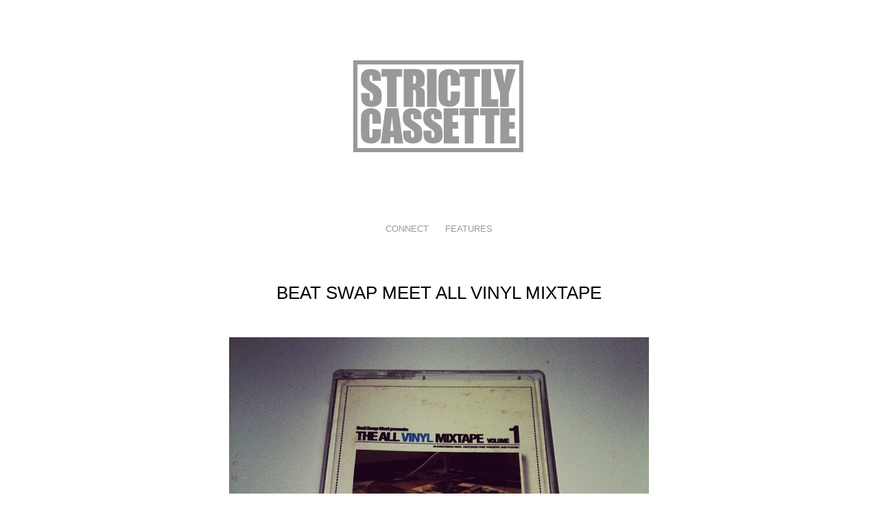

--- FILE ---
content_type: text/html; charset=UTF-8
request_url: http://www.strictlycassette.net/2012/08/beat-swap-meet-all-vinyl-mixtape.html
body_size: 11644
content:
<!DOCTYPE html>
<html dir='ltr' xmlns='http://www.w3.org/1999/xhtml' xmlns:b='http://www.google.com/2005/gml/b' xmlns:data='http://www.google.com/2005/gml/data' xmlns:expr='http://www.google.com/2005/gml/expr'>
<head>
<link href='https://www.blogger.com/static/v1/widgets/2944754296-widget_css_bundle.css' rel='stylesheet' type='text/css'/>
<title>STRICTLY CASSETTE</title>
<meta content='text/html; charset=UTF-8' http-equiv='Content-Type'/>
<meta content='blogger' name='generator'/>
<link href='http://www.strictlycassette.net/favicon.ico' rel='icon' type='image/x-icon'/>
<link href='http://www.strictlycassette.net/2012/08/beat-swap-meet-all-vinyl-mixtape.html' rel='canonical'/>
<link rel="alternate" type="application/atom+xml" title="strictly cassette - Atom" href="http://www.strictlycassette.net/feeds/posts/default" />
<link rel="alternate" type="application/rss+xml" title="strictly cassette - RSS" href="http://www.strictlycassette.net/feeds/posts/default?alt=rss" />
<link rel="service.post" type="application/atom+xml" title="strictly cassette - Atom" href="https://www.blogger.com/feeds/2961205556462691770/posts/default" />

<link rel="alternate" type="application/atom+xml" title="strictly cassette - Atom" href="http://www.strictlycassette.net/feeds/1429315832531131026/comments/default" />
<!--Can't find substitution for tag [blog.ieCssRetrofitLinks]-->
<link href='https://blogger.googleusercontent.com/img/b/R29vZ2xl/AVvXsEht1maxt9ZCBtFcmOfrEkkOpqy79xCuogwL5viJlwPmXPP9OWof2G7NaEc0wKoxUta5QADJ_4HIjJqIs3AXK9C3jaumDJDASvgfrQ0iq7Vi4FvfTEpMV6UL2DVD1r-HVFZs3laK_uBBIPI/s1600/BSM_All+vinyl+mixtape.jpeg' rel='image_src'/>
<meta content='http://www.strictlycassette.net/2012/08/beat-swap-meet-all-vinyl-mixtape.html' property='og:url'/>
<meta content='BEAT SWAP MEET ALL VINYL MIXTAPE' property='og:title'/>
<meta content='   THE ALL VINYL MIXEDTAPE VOL.1 by L. Scatter (aka L. Scatterbrain)   This mixtape dropped in 2011.  Our fam L.Scatter  teamed up Beat Swap...' property='og:description'/>
<meta content='https://blogger.googleusercontent.com/img/b/R29vZ2xl/AVvXsEht1maxt9ZCBtFcmOfrEkkOpqy79xCuogwL5viJlwPmXPP9OWof2G7NaEc0wKoxUta5QADJ_4HIjJqIs3AXK9C3jaumDJDASvgfrQ0iq7Vi4FvfTEpMV6UL2DVD1r-HVFZs3laK_uBBIPI/w1200-h630-p-k-no-nu/BSM_All+vinyl+mixtape.jpeg' property='og:image'/>
<meta content='strictly cassette' name='strictly cassette'/>
<meta content='tapes, rap tapes, hip hop tapes, hip hop cassettes, rap cassettes' name='strictly cassette'/>
<meta content='strictly cassette' name='buttonpusha'/>
<title>strictly cassette: BEAT SWAP MEET ALL VINYL MIXTAPE</title>
<style type='text/css'>@font-face{font-family:'Covered By Your Grace';font-style:normal;font-weight:400;font-display:swap;src:url(//fonts.gstatic.com/s/coveredbyyourgrace/v17/QGYwz-AZahWOJJI9kykWW9mD6opopoqXSOSEHwgsiaXVIxnL.woff2)format('woff2');unicode-range:U+0100-02BA,U+02BD-02C5,U+02C7-02CC,U+02CE-02D7,U+02DD-02FF,U+0304,U+0308,U+0329,U+1D00-1DBF,U+1E00-1E9F,U+1EF2-1EFF,U+2020,U+20A0-20AB,U+20AD-20C0,U+2113,U+2C60-2C7F,U+A720-A7FF;}@font-face{font-family:'Covered By Your Grace';font-style:normal;font-weight:400;font-display:swap;src:url(//fonts.gstatic.com/s/coveredbyyourgrace/v17/QGYwz-AZahWOJJI9kykWW9mD6opopoqXSOSEEQgsiaXVIw.woff2)format('woff2');unicode-range:U+0000-00FF,U+0131,U+0152-0153,U+02BB-02BC,U+02C6,U+02DA,U+02DC,U+0304,U+0308,U+0329,U+2000-206F,U+20AC,U+2122,U+2191,U+2193,U+2212,U+2215,U+FEFF,U+FFFD;}@font-face{font-family:'Paytone One';font-style:normal;font-weight:400;font-display:swap;src:url(//fonts.gstatic.com/s/paytoneone/v25/0nksC9P7MfYHj2oFtYm2ChTigPvfiwq-FQc.woff2)format('woff2');unicode-range:U+0102-0103,U+0110-0111,U+0128-0129,U+0168-0169,U+01A0-01A1,U+01AF-01B0,U+0300-0301,U+0303-0304,U+0308-0309,U+0323,U+0329,U+1EA0-1EF9,U+20AB;}@font-face{font-family:'Paytone One';font-style:normal;font-weight:400;font-display:swap;src:url(//fonts.gstatic.com/s/paytoneone/v25/0nksC9P7MfYHj2oFtYm2ChTjgPvfiwq-FQc.woff2)format('woff2');unicode-range:U+0100-02BA,U+02BD-02C5,U+02C7-02CC,U+02CE-02D7,U+02DD-02FF,U+0304,U+0308,U+0329,U+1D00-1DBF,U+1E00-1E9F,U+1EF2-1EFF,U+2020,U+20A0-20AB,U+20AD-20C0,U+2113,U+2C60-2C7F,U+A720-A7FF;}@font-face{font-family:'Paytone One';font-style:normal;font-weight:400;font-display:swap;src:url(//fonts.gstatic.com/s/paytoneone/v25/0nksC9P7MfYHj2oFtYm2ChTtgPvfiwq-.woff2)format('woff2');unicode-range:U+0000-00FF,U+0131,U+0152-0153,U+02BB-02BC,U+02C6,U+02DA,U+02DC,U+0304,U+0308,U+0329,U+2000-206F,U+20AC,U+2122,U+2191,U+2193,U+2212,U+2215,U+FEFF,U+FFFD;}</style>
<style id='page-skin-1' type='text/css'><!--
/*
-----------------------------------------------
Blogger Template Style
Name:     Minima Black
Date:     26 Feb 2004
Updated by: Blogger Team
----------------------------------------------- */
#navbar-iframe {
display: none !important;
}
/* Variable definitions
====================
<Variable name="bgcolor" description="Page Background Color"
type="color" default="#000">
<Variable name="textcolor" description="Text Color"
type="color" default="#ccc">
<Variable name="linkcolor" description="Link Color"
type="color" default="#9ad">
<Variable name="pagetitlecolor" description="Blog Title Color"
type="color" default="#ccc">
<Variable name="descriptioncolor" description="Blog Description Color"
type="color" default="#777">
<Variable name="titlecolor" description="Post Title Color"
type="color" default="#ad9">
<Variable name="bordercolor" description="Border Color"
type="color" default="#333">
<Variable name="sidebarcolor" description="Sidebar Title Color"
type="color" default="#777">
<Variable name="sidebartextcolor" description="Sidebar Text Color"
type="color" default="#999">
<Variable name="visitedlinkcolor" description="Visited Link Color"
type="color" default="#a7a">
<Variable name="bodyfont" description="Text Font"
type="font" default="normal normal 100% 'Trebuchet MS',Trebuchet,Verdana,Sans-serif">
<Variable name="headerfont" description="Sidebar Title Font"
type="font"
default="normal bold 78% 'Trebuchet MS',Trebuchet,Arial,Verdana,Sans-serif">
<Variable name="pagetitlefont" description="Blog Title Font"
type="font"
default="normal bold 200% 'Trebuchet MS',Trebuchet,Verdana,Sans-serif">
<Variable name="titlefont" description="Post Title Font"
type="font"
default="normal bold 200% 'Trebuchet MS',Trebuchet,Verdana,Sans-serif">
<Variable name="descriptionfont" description="Blog Description Font"
type="font"
default="normal normal 78% 'Trebuchet MS', Trebuchet, Verdana, Sans-serif">
<Variable name="postfooterfont" description="Post Footer Font"
type="font"
default="normal normal 78% 'Trebuchet MS', Trebuchet, Arial, Verdana, Sans-serif">
<Variable name="startSide" description="Start side in blog language"
type="automatic" default="left">
<Variable name="endSide" description="End side in blog language"
type="automatic" default="right">
*/
/* Use this with templates/template-twocol.html */
body, .body-fauxcolumn-outer {
background:#ffffff;
margin:0;
color:#000000;
font: x-small "Trebuchet MS", Trebuchet, Verdana, Sans-serif;
font-size/* */:/**/small;
font-size: /**/small;
text-align: center;
}
a:link {
color:#999999;
text-decoration:none;
}
a:visited {
color:#000000;
text-decoration:none;
}
a:hover {
color:#000000;
text-decoration:underline;
}
a img {
border-width:0;
}
/* Header
-----------------------------------------------
*/
#header-wrapper {
width:612px;
margin:0 auto 5px;
border:0px solid #
;
}
#header-inner {
background-position: center;
margin-left: auto;
margin-right: auto;
}
#header {
margin: 5px;
border: 0px solid #ffffff;
text-align: center;
color:#e5e5e5;
}
#header h1 {
margin:5px 5px 0;
padding:15px 20px .25em;
line-height:1.2em;
text-transform:uppercase;
letter-spacing:.2em;
font: normal bold 105% Impact, sans-serif;
}
#header a {
color:#e5e5e5;
text-decoration:none;
}
#header a:hover {
color:#e5e5e5;
}
#header .description {
margin:0 5px 5px;
padding:0 20px 15px;
max-width:px;
text-transform:uppercase;
letter-spacing:.2em;
line-height: 1.4em;
font: normal normal 78% Covered By Your Grace;
color: #000000;
}
#header img {
margin-left: auto;
margin-right: auto;
}
/* Outer-Wrapper
----------------------------------------------- */
#outer-wrapper {
width: 612px;
margin:0 auto;
padding:0px;
text-align:left;
font: normal normal 100% 'Arial New', Arial, FreeMono, monospace;
}
#main-wrapper{
display: inline;
}
{
width: 612px;
float: left;
word-wrap: break-word; /* fix for long text breaking sidebar float in IE */
overflow: hidden;     /* fix for long non-text content breaking IE sidebar float */
}
#sidebar-wrapper {
display:none;
width: 0px;
float: right;
word-wrap: break-word; /* fix for long text breaking sidebar float in IE */
overflow: hidden;     /* fix for long non-text content breaking IE sidebar float */
}
/* Headings
----------------------------------------------- */
h2 {
margin:0em 0 .75em;
font:normal bold 78% Arial, Tahoma, Helvetica, FreeSans, sans-serif;
line-height: 1.4em;
text-transform:uppercase;
letter-spacing:.2em;
color:#727272;
}
/* Posts
-----------------------------------------------
*/
h2.date-header {
margin:5.5em 0 .5em;
text-align:center;
font-size:200%;
}
.post {
margin:.5em 0 1.5em;
border-bottom:1px dotted #ffffff;
padding-bottom:1.5em;
}
.post h3 {
margin:.5em 0 0;
padding:75 0 100px;
font-size:200%;
font-weight:normal;
line-height:5em;
color:normal bold 105% Paytone One;
text-align:center;
}
.post h3 a, .post h3 a:visited, .post h3 strong {
display:block;
text-decoration:none;
color:#000000;
font-weight:bold;
}
.post h3 strong, .post h3 a:hover {
color:#000000;
}
.post-body {
margin:.75 0 .75em;
line-height:1.6em;
}
.post-body blockquote {
line-height:1.3em;
}
.post-footer {
text-align: center;
margin: .75em 0;
color:#727272;
text-transform:uppercase;
letter-spacing:.1em;
font: normal normal 78% Arial, Tahoma, Helvetica, FreeSans, sans-serif;
line-height: 1.4em;
}
.comment-link {
margin-left:.6em;
}
.post img {
padding:0px;
border:0px solid #ffffff;
}
.post blockquote {
margin:1em 20px;
}
.post blockquote p {
margin:.75em 0;
}
/* Comments
----------------------------------------------- */
#comments h4 {
margin:1em 0;
font-weight: bold;
line-height: 1.4em;
text-transform:uppercase;
letter-spacing:.2em;
color: #727272;
}
#comments-block {
margin:1em 0 1.5em;
line-height:1.6em;
}
#comments-block .comment-author {
margin:.5em 0;
}
#comments-block .comment-body {
margin:.25em 0 0;
}
#comments-block .comment-footer {
margin:-.25em 0 2em;
line-height: 1.4em;
text-transform:uppercase;
letter-spacing:.1em;
}
#comments-block .comment-body p {
margin:0 0 .75em;
}
.deleted-comment {
font-style:italic;
color:gray;
}
.feed-links {
clear: both;
line-height: 2.5em;
}
#blog-pager-newer-link {
float: left;
}
#blog-pager-older-link {
float: right;
}
#blog-pager {
text-align: center;
}
/* Sidebar Content
----------------------------------------------- */
.sidebar {
color: #000000;
line-height: 1.1em;
padding-top:35px;
}
.sidebar ul {
list-style:none;
margin:0 0 0;
padding:0 0 0;
}
.sidebar li {
margin:0;
padding-top:0;
padding-right:0;
padding-bottom:.5em;
padding-left:10px;
text-indent:-10px;
line-height:1em;
}
.sidebar .widget, .main .widget {
border-bottom:1px dotted #ffffff;
margin:0 0 1.5em;
padding:0 0 1.5em;
}
.main .Blog {
border-bottom-width: 0;
}
/* Profile
----------------------------------------------- */
.profile-img {
float: left;
margin-top: 0;
margin-right: 5px;
margin-bottom: 5px;
margin-left: 0;
padding: 4px;
border: 1px solid #ffffff;
}
.profile-data {
margin:0;
text-transform:uppercase;
letter-spacing:.1em;
font: normal normal 78% Arial, Tahoma, Helvetica, FreeSans, sans-serif;
color: #727272;
font-weight: bold;
line-height: 1.6em;
}
.profile-datablock {
margin:.5em 0 .5em;
}
.profile-textblock {
margin: 0.5em 0;
line-height: 1.6em;
}
.profile-link {
font: normal normal 78% Arial, Tahoma, Helvetica, FreeSans, sans-serif;
text-transform: uppercase;
letter-spacing: .1em;
}
/* Footer
----------------------------------------------- */
#footer {
width:612px;
clear:both;
margin:0 auto;
padding-top:15px;
line-height: 1.6em;
text-transform:uppercase;
letter-spacing:.1em;
text-align: center;
}
.PageList {text-align:center !important;}
.PageList li {display:inline !important; float:none !important;}
.PageList li a {
font-family:"Helvetica Neue";condensed black
font-size:100%;
font-weight:bold;
font-style:regular;
color:grey;
}
#crosscol ul{
padding: 0;
}
#crosscol ul li{
display: inline-block;
padding-bottom: 8px;
padding-top: 8px;
padding-right: 10px;
padding-left: 10px;
}.goog-inline-block.dummy-container div, .goog-inline-block.dummy-container div iframe ssyby, .goog-inline-block.dummy-container div iframe{
width: 32px !important;
--></style>
<link href='https://blogger.googleusercontent.com/img/b/R29vZ2xl/AVvXsEg5hCf6SMNL8KFcA-xahMSpc6hHb1ekSI-UIWz0rML5Mm2ug9sAyLXAAwx3TTAFzqqrD0bLL4R3_dtq0i-zehh7al0Tx-1bqB-ZA_ug7VLNE7faItt2x2RS15eW0W-AeOBIlfFONdbdMus8/s512/SC_avatar.png' rel='shortcut icon' type='image/ico'/>
<link href='https://www.blogger.com/dyn-css/authorization.css?targetBlogID=2961205556462691770&amp;zx=2514b28a-dcc0-40e3-98ff-396250f609cd' media='none' onload='if(media!=&#39;all&#39;)media=&#39;all&#39;' rel='stylesheet'/><noscript><link href='https://www.blogger.com/dyn-css/authorization.css?targetBlogID=2961205556462691770&amp;zx=2514b28a-dcc0-40e3-98ff-396250f609cd' rel='stylesheet'/></noscript>
<meta name='google-adsense-platform-account' content='ca-host-pub-1556223355139109'/>
<meta name='google-adsense-platform-domain' content='blogspot.com'/>

<!-- data-ad-client=ca-pub-5577008931107201 -->

</head>
<body>
<div class='navbar section' id='navbar'><div class='widget Navbar' data-version='1' id='Navbar1'><script type="text/javascript">
    function setAttributeOnload(object, attribute, val) {
      if(window.addEventListener) {
        window.addEventListener('load',
          function(){ object[attribute] = val; }, false);
      } else {
        window.attachEvent('onload', function(){ object[attribute] = val; });
      }
    }
  </script>
<div id="navbar-iframe-container"></div>
<script type="text/javascript" src="https://apis.google.com/js/platform.js"></script>
<script type="text/javascript">
      gapi.load("gapi.iframes:gapi.iframes.style.bubble", function() {
        if (gapi.iframes && gapi.iframes.getContext) {
          gapi.iframes.getContext().openChild({
              url: 'https://www.blogger.com/navbar/2961205556462691770?po\x3d1429315832531131026\x26origin\x3dhttp://www.strictlycassette.net',
              where: document.getElementById("navbar-iframe-container"),
              id: "navbar-iframe"
          });
        }
      });
    </script><script type="text/javascript">
(function() {
var script = document.createElement('script');
script.type = 'text/javascript';
script.src = '//pagead2.googlesyndication.com/pagead/js/google_top_exp.js';
var head = document.getElementsByTagName('head')[0];
if (head) {
head.appendChild(script);
}})();
</script>
</div></div>
<div id='outer-wrapper'><div id='wrap2'>
<!-- skip links for text browsers -->
<span id='skiplinks' style='display:none;'>
<a href='#main'>skip to main </a> |
      <a href='#sidebar'>skip to sidebar</a>
</span>
<div id='header-wrapper'>
<div class='header section' id='header'><div class='widget Header' data-version='1' id='Header1'>
<div id='header-inner'>
<a href='http://www.strictlycassette.net/' style='display: block'>
<img alt='strictly cassette' height='300px; ' id='Header1_headerimg' src='https://blogger.googleusercontent.com/img/b/R29vZ2xl/AVvXsEgD9yV3zQTG1N242-dtYZLMwQiTV-xfTnUq9QUVIVjViG7IeZ47g0O-TFuhCnP8R8_UQX-ol_XGRekiS-qXZ5uDfRQwktlbW-BQo8F5K6j82eBv54JYXhInaAUlYYXcbywOInBwXVonHes/s1600/SC_Logo_Grey.png' style='display: block' width='500px; '/>
</a>
</div>
</div></div>
</div>
<div id='content-wrapper'>
<div id='crosscol-wrapper' style='text-align:center'>
<div class='crosscol section' id='crosscol'><div class='widget LinkList' data-version='1' id='LinkList1'>
<div class='widget-content'>
<ul>
<li><a href='http://www.instagram.com/strictlycassette'>CONNECT</a></li>
<li><a href='http://www.strictlycassette.net/p/features.html'>FEATURES</a></li>
</ul>
<div class='clear'></div>
</div>
</div></div>
</div>
<div id='main-wrapper'>
<div class='main section' id='main'><div class='widget Blog' data-version='1' id='Blog1'>
<div class='blog-posts hfeed'>

          <div class="date-outer">
        

          <div class="date-posts">
        
<div class='post-outer'>
<div class='post hentry'>
<a name='1429315832531131026'></a>
<h3 class='post-title entry-title'>
BEAT SWAP MEET ALL VINYL MIXTAPE
</h3>
<div class='post-header'>
<div class='post-header-line-1'></div>
</div>
<div class='post-body entry-content' id='post-body-1429315832531131026'>
<div class="separator" style="clear: both; text-align: center;">
<a href="https://blogger.googleusercontent.com/img/b/R29vZ2xl/AVvXsEht1maxt9ZCBtFcmOfrEkkOpqy79xCuogwL5viJlwPmXPP9OWof2G7NaEc0wKoxUta5QADJ_4HIjJqIs3AXK9C3jaumDJDASvgfrQ0iq7Vi4FvfTEpMV6UL2DVD1r-HVFZs3laK_uBBIPI/s1600/BSM_All+vinyl+mixtape.jpeg" imageanchor="1" style="margin-left: 0em; margin-right: 1em;"><img border="0" src="https://blogger.googleusercontent.com/img/b/R29vZ2xl/AVvXsEht1maxt9ZCBtFcmOfrEkkOpqy79xCuogwL5viJlwPmXPP9OWof2G7NaEc0wKoxUta5QADJ_4HIjJqIs3AXK9C3jaumDJDASvgfrQ0iq7Vi4FvfTEpMV6UL2DVD1r-HVFZs3laK_uBBIPI/s1600/BSM_All+vinyl+mixtape.jpeg" /></a></div>
<br />
<iframe allowtransparency="true" frameborder="0" height="100" src="http://bandcamp.com/EmbeddedPlayer/v=2/album=530955956/size=venti/bgcol=FFFFFF/linkcol=ffffff/transparent=true/" style="display: block; height: 100px; position: relative; width: 400px;" width="400"><a href="http://lscatter.com/album/the-all-vinyl-mixedtape-vol-1">THE ALL VINYL MIXEDTAPE VOL.1 by L. Scatter (aka L. Scatterbrain)</a></iframe><br />
<br />
This mixtape dropped in 2011. &nbsp;Our fam <b><span style="font-size: large;"><a href="http://www.youtube.com/watch?v=G-J80WGqQXI">L.Scatter</a></span></b> teamed up <a href="http://www.beatswapmeet.com/">Beat Swap Meet</a> (Los Angeles Record Show) and legendary DJ Marvski to put together this mixtape in classic fashion.  All vinyl recorded straight to a Tascam 688. &nbsp;Although only a limited number of copies were pressed, we did chop it up with L. Scatter and learned that more copies will be made available soon. &nbsp;Stay tuned for a feature with L.Scatter on the making of this cassette! &nbsp;For now...enjoy!<br />
<br />
<i>Beat Swap Meet presents: The All Vinyl Mixtape, showcasing vinyl records past present and future. </i><br />
<i>Mixed from vinyl and recorded on professional grade cassette tape on a Tascam 688 MIDISTUDIO (circa 1990)</i><br />
<i>credits</i><br />
<i>released 02 April 2011 </i><br />
<i>Mixed by Marvski </i><br />
<i>Produced by Alchemist, Da Beatminerz, Evidence, Emanon(Aloe &amp; Exile), Count Bass D, Pete Rock, Silent John, Jizzm Hi-Def, Black Eyed Peas, Great Jason &amp; Matt Mahaffey, A Touch of Jazz, M. Moreau &amp; MF DOOM, L.Scatterbrain </i><br />
<i>Mastered by Deeskee</i><br />
<br />
<i><br />
</i> <i><br />
</i>
<div style='clear: both;'></div>
</div>
<div class='post-footer'>
<div class='post-footer-line post-footer-line-1'><span class='post-comment-link'>
</span>
<span class='post-icons'>
</span>
<div class='post-share-buttons goog-inline-block'>
<a class='goog-inline-block share-button sb-email' href='https://www.blogger.com/share-post.g?blogID=2961205556462691770&postID=1429315832531131026&target=email' target='_blank' title='Email This'><span class='share-button-link-text'>Email This</span></a><a class='goog-inline-block share-button sb-blog' href='https://www.blogger.com/share-post.g?blogID=2961205556462691770&postID=1429315832531131026&target=blog' onclick='window.open(this.href, "_blank", "height=270,width=475"); return false;' target='_blank' title='BlogThis!'><span class='share-button-link-text'>BlogThis!</span></a><a class='goog-inline-block share-button sb-twitter' href='https://www.blogger.com/share-post.g?blogID=2961205556462691770&postID=1429315832531131026&target=twitter' target='_blank' title='Share to X'><span class='share-button-link-text'>Share to X</span></a><a class='goog-inline-block share-button sb-facebook' href='https://www.blogger.com/share-post.g?blogID=2961205556462691770&postID=1429315832531131026&target=facebook' onclick='window.open(this.href, "_blank", "height=430,width=640"); return false;' target='_blank' title='Share to Facebook'><span class='share-button-link-text'>Share to Facebook</span></a><a class='goog-inline-block share-button sb-pinterest' href='https://www.blogger.com/share-post.g?blogID=2961205556462691770&postID=1429315832531131026&target=pinterest' target='_blank' title='Share to Pinterest'><span class='share-button-link-text'>Share to Pinterest</span></a>
</div>
</div>
<div class='post-footer-line post-footer-line-2'></div>
<div class='post-footer-line post-footer-line-3'></div>
</div>
</div>
<div class='comments' id='comments'>
<a name='comments'></a>
<h4>No comments:</h4>
<div id='Blog1_comments-block-wrapper'>
<dl class='' id='comments-block'>
</dl>
</div>
<p class='comment-footer'>
<div class='comment-form'>
<a name='comment-form'></a>
<h4 id='comment-post-message'>Post a Comment</h4>
<p>
</p>
<p>Note: Only a member of this blog may post a comment.</p>
<a href='https://www.blogger.com/comment/frame/2961205556462691770?po=1429315832531131026&hl=en&saa=85391&origin=http://www.strictlycassette.net' id='comment-editor-src'></a>
<iframe allowtransparency='true' class='blogger-iframe-colorize blogger-comment-from-post' frameborder='0' height='410px' id='comment-editor' name='comment-editor' src='' width='100%'></iframe>
<script src='https://www.blogger.com/static/v1/jsbin/2830521187-comment_from_post_iframe.js' type='text/javascript'></script>
<script type='text/javascript'>
      BLOG_CMT_createIframe('https://www.blogger.com/rpc_relay.html');
    </script>
</div>
</p>
</div>
</div>

        </div></div>
      
</div>
<div class='blog-pager' id='blog-pager'>
<span id='blog-pager-newer-link'>
<a class='blog-pager-newer-link' href='http://www.strictlycassette.net/2012/08/common-no-sell-out-prod-by-no-id.html' id='Blog1_blog-pager-newer-link' title='Newer Post'>Newer Post</a>
</span>
<span id='blog-pager-older-link'>
<a class='blog-pager-older-link' href='http://www.strictlycassette.net/2012/08/kool-g-rap-foul-cats.html' id='Blog1_blog-pager-older-link' title='Older Post'>Older Post</a>
</span>
<a class='home-link' href='http://www.strictlycassette.net/'>Home</a>
</div>
<div class='clear'></div>
<div class='post-feeds'>
<div class='feed-links'>
Subscribe to:
<a class='feed-link' href='http://www.strictlycassette.net/feeds/1429315832531131026/comments/default' target='_blank' type='application/atom+xml'>Post Comments (Atom)</a>
</div>
</div>
</div></div>
</div>
<div id='sidebar-wrapper'>
<div class='sidebar section' id='sidebar'>
<div class='widget HTML' data-version='1' id='HTML16'>
<div class='container'>
</div>
</div><div class='widget HTML' data-version='1' id='HTML4'>
<h2>recent posts</h2>
<ul class='side-newsfeed'>
<script>
										document.write("<script src=\"/feeds/posts/default?max-results="+numposts2+"&orderby=published&alt=json-in-script&callback=showrecentposts2\"><\/script>");
									</script>
</ul>
</div><div class='widget HTML' data-version='1' id='HTML5'>
<h2 class='title'>Flickr Images</h2>
<div class='widget-content'>
</div>
<div class='clear'></div>
</div>
<div class='widget PopularPosts' data-version='1' id='PopularPosts2'>
<h2>Popular Posts</h2>
<div class='widget-content popular-posts'>
<ul>
<li>
<div class='item-content'>
<div class='item-thumbnail'>
<a href='http://www.strictlycassette.net/2012/09/purple-tape-giveaway-contest_17.html' target='_blank'>
<img alt='' border='0' height='72' src='https://blogger.googleusercontent.com/img/b/R29vZ2xl/AVvXsEg29sEYRRX1PymR6m_WvRCtBBQ1SxQXzD9SYpsLQFWLyAh_l8RR6HBpnmWBiG7NZd8viZeCHv4dm1qLXuIhLh-lXVb5bUtZucZzZf8HymjbWF97OmwgtkDOweE2WvMfcVUuMgXmUeP4qY0/s72-c/Purple-tape-contest_BLOG.jpg' width='72'/>
</a>
</div>
<div class='item-title'><a href='http://www.strictlycassette.net/2012/09/purple-tape-giveaway-contest_17.html'>PURPLE TAPE GIVEAWAY CONTEST</a></div>
<div class='item-snippet'> LEAVE YOUR COMMENTS BELOW OR EMAIL INFO@STRICTLYCASSETTE.COM  </div>
</div>
<div style='clear: both;'></div>
</li>
<li>
<div class='item-content'>
<div class='item-thumbnail'>
<a href='http://www.strictlycassette.net/2016/08/rewinding-with-jazzsoon.html' target='_blank'>
<img alt='' border='0' height='72' src='https://blogger.googleusercontent.com/img/b/R29vZ2xl/AVvXsEhzLhFXNTpe5HYdxgw0nxxqsN9idWJaL4qwtgpSJMEgFDtqxitSIocnHZxps28ZBxWgKPYG0x6o8hpKHwDNhUbRDwYS4ec7bW3QqgLEopO8aGGb4sugbzaJJK88o_jUWefTigkgOxCLndI/s72-c/Frank_BW_1.png' width='72'/>
</a>
</div>
<div class='item-title'><a href='http://www.strictlycassette.net/2016/08/rewinding-with-jazzsoon.html'>REWINDING WITH JAZZSOON</a></div>
<div class='item-snippet'> Photo: provided by Jazzsoon Words: Chris Cammack  New York City.  The name itself conjures up a multitude of images, sounds and cultures. F...</div>
</div>
<div style='clear: both;'></div>
</li>
<li>
<div class='item-content'>
<div class='item-thumbnail'>
<a href='http://www.strictlycassette.net/2012/04/riding-storm.html' target='_blank'>
<img alt='' border='0' height='72' src='https://blogger.googleusercontent.com/img/b/R29vZ2xl/AVvXsEjbFNh8jER-iV_af2oHs2RWxxok4oIOXMk9WfVRWRyU4uhJ6DgYjNk5CYstZYrG1B7ZPGMfL8-6RuydU2LYvDfzq3au8-Pq00_-1GeQwPvTrkLMo3KMP8pcixZLe3r3t9RdZdndTnKirdw/s72-c/BM_1.jpg' width='72'/>
</a>
</div>
<div class='item-title'><a href='http://www.strictlycassette.net/2012/04/riding-storm.html'>RIDING THE STORM</a></div>
<div class='item-snippet'> THE UNTOLD STORY OF&#160; THE BOOGIE MONSTERS         WRITTEN BY : &#160;BUTTONPUSHA         Boogiemonsters  were always ahead of time. &#160;Between the ...</div>
</div>
<div style='clear: both;'></div>
</li>
<li>
<div class='item-content'>
<div class='item-title'><a href='http://www.strictlycassette.net/2012/04/non-hipster-rap-collector.html'>NON-HIPSTER RAP COLLECTOR</a></div>
<div class='item-snippet'>           Okay, so maybe our last title we used was a little abrasive. &#160;Thanks for the shout though...   </div>
</div>
<div style='clear: both;'></div>
</li>
<li>
<div class='item-content'>
<div class='item-thumbnail'>
<a href='http://www.strictlycassette.net/2012/01/rewinding-with-ac-program-director.html' target='_blank'>
<img alt='' border='0' height='72' src='https://blogger.googleusercontent.com/img/b/R29vZ2xl/AVvXsEjYIX9nZBlqdxRX37ql0CKWvxFmVjW3mAW9tpwhnRD2cgQPyOCPsRZsWWyr5nqGQBGX5ht7-_DXlh_-geUDE4jxVDAMPZlQ9PNYgTtXHUM-KUceYSW7JZ1aIkycL8o3_bVK3d_A6rbQwiQ/s72-c/AC_1.jpg' width='72'/>
</a>
</div>
<div class='item-title'><a href='http://www.strictlycassette.net/2012/01/rewinding-with-ac-program-director.html'>REWINDING WITH    AC THE PROGRAM DIRECTOR</a></div>
<div class='item-snippet'>   &#160;      PHOTO CREDITS:&#160; COURTESY OF A.C. THE P.D.    I remember when I first saw A.C. the Program Director&#39;s tape collection at his ol...</div>
</div>
<div style='clear: both;'></div>
</li>
<li>
<div class='item-content'>
<div class='item-thumbnail'>
<a href='http://www.strictlycassette.net/2012/04/cage-for-your-box.html' target='_blank'>
<img alt='' border='0' height='72' src='https://blogger.googleusercontent.com/img/b/R29vZ2xl/AVvXsEi_Fr_jVhvQJKQPfVmdUbFlnXKW11gTXgkk7RYtnOQ8KFVJOEc5zNAJD-Jbs7gm8xRdjyaw_Yn__1QjrJXU0DxacKzh2dYiA6yMU3bz471ncOOBeV0u96xEz3kPI754WYevJwpgsQqrlgY/s72-c/Cage-Tape_Front.jpg' width='72'/>
</a>
</div>
<div class='item-title'><a href='http://www.strictlycassette.net/2012/04/cage-for-your-box.html'>CAGE:  FOR YOUR BOX</a></div>
<div class='item-snippet'>   PHOTO CREDIT: &#160;BANG 2000XL     In 1999 Cage recorded &amp; handmade a limited run of 100 tapes to promote his Debut album:  &quot;Movies ...</div>
</div>
<div style='clear: both;'></div>
</li>
<li>
<div class='item-content'>
<div class='item-thumbnail'>
<a href='http://www.strictlycassette.net/2011/12/illmatic-for-first-time.html' target='_blank'>
<img alt='' border='0' height='72' src='https://blogger.googleusercontent.com/img/b/R29vZ2xl/AVvXsEhMEtrOnhfqDX0U0Lgv1PMx4Px9RdQZt1kEU9ZxSdPrioIxLySwQQsRfZHEJ2EvtWVaEnl58pKd7qrCgE65K8R1urMBvHJEosmJxtIhvb5RRFYwv7D-V80Bm1fn8r-5PFPjaI-zRCkMBwsc/s72-c/b34b89c4241011e180c9123138016265_7.jpg' width='72'/>
</a>
</div>
<div class='item-title'><a href='http://www.strictlycassette.net/2011/12/illmatic-for-first-time.html'>ILLMATIC FOR THE FIRST TIME</a></div>
<div class='item-snippet'>    PHOTO CREDIT:&#160; BUTTONPUSHA       Street&#39;s disciple, my raps are trifle  I shoot slugs from my brain just like a rifle  Stampede the ...</div>
</div>
<div style='clear: both;'></div>
</li>
<li>
<div class='item-content'>
<div class='item-thumbnail'>
<a href='http://www.strictlycassette.net/2012/10/original-tape-kingz-dj-double-kk.html' target='_blank'>
<img alt='' border='0' height='72' src='https://blogger.googleusercontent.com/img/b/R29vZ2xl/AVvXsEjUPR6fb_AAX2J7O5ro9ByZEbrbE-CR7tAGyinK2JOT6BNH6AfRj09SbNNGhMG8GarSOxOPTOo0R2shwvYm1Oy_cS6-nGhL2AXNF0K941Yz2FuARP8mTXkIzkIBdMRYVctEoK-ZyFzpN_U/s72-c/DoubleKK_1.jpg' width='72'/>
</a>
</div>
<div class='item-title'><a href='http://www.strictlycassette.net/2012/10/original-tape-kingz-dj-double-kk.html'>ORIGINAL TAPE KINGZ - DJ DOUBLE KK</a></div>
<div class='item-snippet'>   PHOTO CREDITS: &#160;COURTESY OF DJ DOUBLE KK     DJ Double KK is without a doubt, one of Pittsburgh, PA&#39;s greatest DJ&#39;s of all time. ...</div>
</div>
<div style='clear: both;'></div>
</li>
<li>
<div class='item-content'>
<div class='item-thumbnail'>
<a href='http://www.strictlycassette.net/2012/10/down-with-king.html' target='_blank'>
<img alt='' border='0' height='72' src='https://blogger.googleusercontent.com/img/b/R29vZ2xl/AVvXsEiOhCRJNDgpYhFfvmVPT208IVVTzAjSL-VpyLDaZfL4yxk_oZcrUHZ3ibjOuO0qQwPn2fHwoOnzQYQSPEIy8z43FtxipeosoCUdyTgHGGjC7UtnrQVZ1i5omCUvBia1u6021qAtvjPkTsk/s72-c/The-King.jpg' width='72'/>
</a>
</div>
<div class='item-title'><a href='http://www.strictlycassette.net/2012/10/down-with-king.html'>THE KING</a></div>
<div class='item-snippet'>   Ever wondered what boombox LL Cool J was talking about when he said that he couldn&#39;t live without his radio. &#160;The famous boomer on th...</div>
</div>
<div style='clear: both;'></div>
</li>
<li>
<div class='item-content'>
<div class='item-thumbnail'>
<a href='http://www.strictlycassette.net/2012/08/sharp-gf-777.html' target='_blank'>
<img alt='' border='0' height='72' src='https://blogger.googleusercontent.com/img/b/R29vZ2xl/AVvXsEirc7P9yBgMsmQrNTxNwfaOMQ4gIid_TOYCkAfatb3lyjr01XE1JEmOpyZwChIUzWh4VOufZ5xs3TBBJXXzkwwrmJ6TDM1BL9R69YmWyfhueVBG-hyx5ggCpciZhevl8oCMn-2cRAXoXgc/s72-c/GF_2.jpeg' width='72'/>
</a>
</div>
<div class='item-title'><a href='http://www.strictlycassette.net/2012/08/sharp-gf-777.html'>SHARP GF-777</a></div>
<div class='item-snippet'>   PHOTO CREDITS: &#160;BOOMBOXERY.COM    The Sharp GF-777. &#160;Considered one of the holy grails of old school boomboxes. &#160;It was one of the first ...</div>
</div>
<div style='clear: both;'></div>
</li>
</ul>
<div class='clear'></div>
</div>
</div></div>
</div>
<!-- spacer for skins that want sidebar and main to be the same height-->
<div class='clear'>&#160;</div>
</div>
<!-- end content-wrapper -->
<div id='footer-wrapper'>
<div class='footer section' id='footer'><div class='widget BlogSearch' data-version='1' id='BlogSearch1'>
<h2 class='title'>DIG IN THE CASSETTES</h2>
<div class='widget-content'>
<div id='BlogSearch1_form'>
<form action='http://www.strictlycassette.net/search' class='gsc-search-box' target='_top'>
<table cellpadding='0' cellspacing='0' class='gsc-search-box'>
<tbody>
<tr>
<td class='gsc-input'>
<input autocomplete='off' class='gsc-input' name='q' size='10' title='search' type='text' value=''/>
</td>
<td class='gsc-search-button'>
<input class='gsc-search-button' title='search' type='submit' value='Search'/>
</td>
</tr>
</tbody>
</table>
</form>
</div>
</div>
<div class='clear'></div>
</div></div>
</div>
</div></div>
<!-- end outer-wrapper -->

<script type="text/javascript" src="https://www.blogger.com/static/v1/widgets/2028843038-widgets.js"></script>
<script type='text/javascript'>
window['__wavt'] = 'AOuZoY4zueq6riDK0lv4tD_HcFcOhmJ79A:1769439657371';_WidgetManager._Init('//www.blogger.com/rearrange?blogID\x3d2961205556462691770','//www.strictlycassette.net/2012/08/beat-swap-meet-all-vinyl-mixtape.html','2961205556462691770');
_WidgetManager._SetDataContext([{'name': 'blog', 'data': {'blogId': '2961205556462691770', 'title': 'strictly cassette', 'url': 'http://www.strictlycassette.net/2012/08/beat-swap-meet-all-vinyl-mixtape.html', 'canonicalUrl': 'http://www.strictlycassette.net/2012/08/beat-swap-meet-all-vinyl-mixtape.html', 'homepageUrl': 'http://www.strictlycassette.net/', 'searchUrl': 'http://www.strictlycassette.net/search', 'canonicalHomepageUrl': 'http://www.strictlycassette.net/', 'blogspotFaviconUrl': 'http://www.strictlycassette.net/favicon.ico', 'bloggerUrl': 'https://www.blogger.com', 'hasCustomDomain': true, 'httpsEnabled': false, 'enabledCommentProfileImages': false, 'gPlusViewType': 'FILTERED_POSTMOD', 'adultContent': false, 'analyticsAccountNumber': '', 'encoding': 'UTF-8', 'locale': 'en', 'localeUnderscoreDelimited': 'en', 'languageDirection': 'ltr', 'isPrivate': false, 'isMobile': false, 'isMobileRequest': false, 'mobileClass': '', 'isPrivateBlog': false, 'isDynamicViewsAvailable': true, 'feedLinks': '\x3clink rel\x3d\x22alternate\x22 type\x3d\x22application/atom+xml\x22 title\x3d\x22strictly cassette - Atom\x22 href\x3d\x22http://www.strictlycassette.net/feeds/posts/default\x22 /\x3e\n\x3clink rel\x3d\x22alternate\x22 type\x3d\x22application/rss+xml\x22 title\x3d\x22strictly cassette - RSS\x22 href\x3d\x22http://www.strictlycassette.net/feeds/posts/default?alt\x3drss\x22 /\x3e\n\x3clink rel\x3d\x22service.post\x22 type\x3d\x22application/atom+xml\x22 title\x3d\x22strictly cassette - Atom\x22 href\x3d\x22https://www.blogger.com/feeds/2961205556462691770/posts/default\x22 /\x3e\n\n\x3clink rel\x3d\x22alternate\x22 type\x3d\x22application/atom+xml\x22 title\x3d\x22strictly cassette - Atom\x22 href\x3d\x22http://www.strictlycassette.net/feeds/1429315832531131026/comments/default\x22 /\x3e\n', 'meTag': '', 'adsenseClientId': 'ca-pub-5577008931107201', 'adsenseHostId': 'ca-host-pub-1556223355139109', 'adsenseHasAds': false, 'adsenseAutoAds': false, 'boqCommentIframeForm': true, 'loginRedirectParam': '', 'view': '', 'dynamicViewsCommentsSrc': '//www.blogblog.com/dynamicviews/4224c15c4e7c9321/js/comments.js', 'dynamicViewsScriptSrc': '//www.blogblog.com/dynamicviews/6e0d22adcfa5abea', 'plusOneApiSrc': 'https://apis.google.com/js/platform.js', 'disableGComments': true, 'interstitialAccepted': false, 'sharing': {'platforms': [{'name': 'Get link', 'key': 'link', 'shareMessage': 'Get link', 'target': ''}, {'name': 'Facebook', 'key': 'facebook', 'shareMessage': 'Share to Facebook', 'target': 'facebook'}, {'name': 'BlogThis!', 'key': 'blogThis', 'shareMessage': 'BlogThis!', 'target': 'blog'}, {'name': 'X', 'key': 'twitter', 'shareMessage': 'Share to X', 'target': 'twitter'}, {'name': 'Pinterest', 'key': 'pinterest', 'shareMessage': 'Share to Pinterest', 'target': 'pinterest'}, {'name': 'Email', 'key': 'email', 'shareMessage': 'Email', 'target': 'email'}], 'disableGooglePlus': true, 'googlePlusShareButtonWidth': 0, 'googlePlusBootstrap': '\x3cscript type\x3d\x22text/javascript\x22\x3ewindow.___gcfg \x3d {\x27lang\x27: \x27en\x27};\x3c/script\x3e'}, 'hasCustomJumpLinkMessage': false, 'jumpLinkMessage': 'Read more', 'pageType': 'item', 'postId': '1429315832531131026', 'postImageThumbnailUrl': 'https://blogger.googleusercontent.com/img/b/R29vZ2xl/AVvXsEht1maxt9ZCBtFcmOfrEkkOpqy79xCuogwL5viJlwPmXPP9OWof2G7NaEc0wKoxUta5QADJ_4HIjJqIs3AXK9C3jaumDJDASvgfrQ0iq7Vi4FvfTEpMV6UL2DVD1r-HVFZs3laK_uBBIPI/s72-c/BSM_All+vinyl+mixtape.jpeg', 'postImageUrl': 'https://blogger.googleusercontent.com/img/b/R29vZ2xl/AVvXsEht1maxt9ZCBtFcmOfrEkkOpqy79xCuogwL5viJlwPmXPP9OWof2G7NaEc0wKoxUta5QADJ_4HIjJqIs3AXK9C3jaumDJDASvgfrQ0iq7Vi4FvfTEpMV6UL2DVD1r-HVFZs3laK_uBBIPI/s1600/BSM_All+vinyl+mixtape.jpeg', 'pageName': 'BEAT SWAP MEET ALL VINYL MIXTAPE', 'pageTitle': 'strictly cassette: BEAT SWAP MEET ALL VINYL MIXTAPE'}}, {'name': 'features', 'data': {}}, {'name': 'messages', 'data': {'edit': 'Edit', 'linkCopiedToClipboard': 'Link copied to clipboard!', 'ok': 'Ok', 'postLink': 'Post Link'}}, {'name': 'template', 'data': {'name': 'custom', 'localizedName': 'Custom', 'isResponsive': false, 'isAlternateRendering': false, 'isCustom': true}}, {'name': 'view', 'data': {'classic': {'name': 'classic', 'url': '?view\x3dclassic'}, 'flipcard': {'name': 'flipcard', 'url': '?view\x3dflipcard'}, 'magazine': {'name': 'magazine', 'url': '?view\x3dmagazine'}, 'mosaic': {'name': 'mosaic', 'url': '?view\x3dmosaic'}, 'sidebar': {'name': 'sidebar', 'url': '?view\x3dsidebar'}, 'snapshot': {'name': 'snapshot', 'url': '?view\x3dsnapshot'}, 'timeslide': {'name': 'timeslide', 'url': '?view\x3dtimeslide'}, 'isMobile': false, 'title': 'BEAT SWAP MEET ALL VINYL MIXTAPE', 'description': '   THE ALL VINYL MIXEDTAPE VOL.1 by L. Scatter (aka L. Scatterbrain)   This mixtape dropped in 2011. \xa0Our fam L.Scatter  teamed up Beat Swap...', 'featuredImage': 'https://blogger.googleusercontent.com/img/b/R29vZ2xl/AVvXsEht1maxt9ZCBtFcmOfrEkkOpqy79xCuogwL5viJlwPmXPP9OWof2G7NaEc0wKoxUta5QADJ_4HIjJqIs3AXK9C3jaumDJDASvgfrQ0iq7Vi4FvfTEpMV6UL2DVD1r-HVFZs3laK_uBBIPI/s1600/BSM_All+vinyl+mixtape.jpeg', 'url': 'http://www.strictlycassette.net/2012/08/beat-swap-meet-all-vinyl-mixtape.html', 'type': 'item', 'isSingleItem': true, 'isMultipleItems': false, 'isError': false, 'isPage': false, 'isPost': true, 'isHomepage': false, 'isArchive': false, 'isLabelSearch': false, 'postId': 1429315832531131026}}]);
_WidgetManager._RegisterWidget('_NavbarView', new _WidgetInfo('Navbar1', 'navbar', document.getElementById('Navbar1'), {}, 'displayModeFull'));
_WidgetManager._RegisterWidget('_HeaderView', new _WidgetInfo('Header1', 'header', document.getElementById('Header1'), {}, 'displayModeFull'));
_WidgetManager._RegisterWidget('_LinkListView', new _WidgetInfo('LinkList1', 'crosscol', document.getElementById('LinkList1'), {}, 'displayModeFull'));
_WidgetManager._RegisterWidget('_BlogView', new _WidgetInfo('Blog1', 'main', document.getElementById('Blog1'), {'cmtInteractionsEnabled': false, 'lightboxEnabled': true, 'lightboxModuleUrl': 'https://www.blogger.com/static/v1/jsbin/4049919853-lbx.js', 'lightboxCssUrl': 'https://www.blogger.com/static/v1/v-css/828616780-lightbox_bundle.css'}, 'displayModeFull'));
_WidgetManager._RegisterWidget('_HTMLView', new _WidgetInfo('HTML16', 'sidebar', document.getElementById('HTML16'), {}, 'displayModeFull'));
_WidgetManager._RegisterWidget('_HTMLView', new _WidgetInfo('HTML4', 'sidebar', document.getElementById('HTML4'), {}, 'displayModeFull'));
_WidgetManager._RegisterWidget('_HTMLView', new _WidgetInfo('HTML5', 'sidebar', document.getElementById('HTML5'), {}, 'displayModeFull'));
_WidgetManager._RegisterWidget('_PopularPostsView', new _WidgetInfo('PopularPosts2', 'sidebar', document.getElementById('PopularPosts2'), {}, 'displayModeFull'));
_WidgetManager._RegisterWidget('_BlogSearchView', new _WidgetInfo('BlogSearch1', 'footer', document.getElementById('BlogSearch1'), {}, 'displayModeFull'));
</script>
</body>
<!-- include your own success html here -->
<script type='text/javascript'>

  var _gaq = _gaq || [];
  _gaq.push(['_setAccount', 'UA-27469940-1']);
  _gaq.push(['_setDomainName', 'strictlycassette.com']);
  _gaq.push(['_trackPageview']);

  (function() {
    var ga = document.createElement('script'); ga.type = 'text/javascript'; ga.async = true;
    ga.src = ('https:' == document.location.protocol ? 'https://ssl' : 'http://www') + '.google-analytics.com/ga.js';
    var s = document.getElementsByTagName('script')[0]; s.parentNode.insertBefore(ga, s);
  })();

</script>
</html>